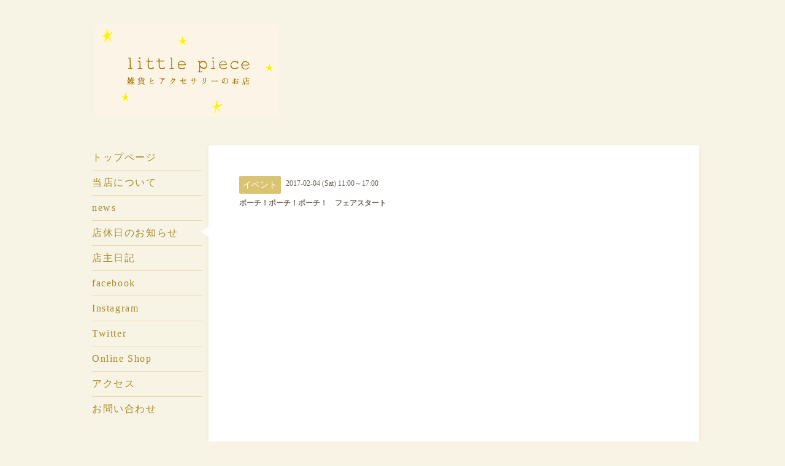

--- FILE ---
content_type: text/html; charset=utf-8
request_url: http://little-piece.net/calendar/1409494
body_size: 2329
content:
<!DOCTYPE html>
<html xmlns="http://www.w3.org/1999/xhtml" xml:lang="ja" lang="ja">
<head>
  <!-- Hello: ver.201507071400 -->
  <meta charset="utf-8">
  <title>ポーチ！ポーチ！ポーチ！　フェアスタート - little piece</title>
  <meta name="viewport" content="width=device-width, initial-scale=1, maximum-scale=1, user-scalable=yes">

  <meta name="description" content="">
  <meta name="keywords" content="little piece,島根県松江市,雑貨屋,松江,littlepiece,polka,アンティーク,ハンドメイド,雑貨,アクセサリー">

  <meta property="og:title" content="little piece">
  <meta property="og:image" content="https://cdn.goope.jp/36607/160617131557b3tc.jpg">
  <meta property="og:site_name" content="little piece">
  <link rel="shortcut icon" href="//cdn.goope.jp/36607/160617210947-5763e88bed596.ico" />
  <link rel="alternate" type="application/rss+xml" title="little piece / RSS" href="/feed.rss">

  <style type="text/css" media="all">
    @import "/style.css?247464-1474878666";
    @import url(//fonts.googleapis.com/css?family=Cutive);
  </style>

  <link href="//maxcdn.bootstrapcdn.com/font-awesome/4.1.0/css/font-awesome.min.css" rel="stylesheet">

  <script src="/assets/jquery/jquery-1.9.1.min.js"></script>
  <script src="/js/tooltip.js"></script>
  <script src="/assets/colorbox/jquery.colorbox-min.js"></script>
  <script src="/assets/responsiveslides/responsiveslides.min.js"></script>
  <script src="/assets/mobilemenu/mobilemenu.js"></script>
  <script src="/assets/clipsquareimage/jquery.clipsquareimage.js"></script>
  <script src="/js/theme_hello/init.js"></script>
</head>
<body id="calendar">

  <div class="sm_totop mm-fixed-bottom">
    <i class="sm_totop_button fa fa-chevron-up"></i>
  </div>

  <div id="container">

    <div class="sm_header"></div>

    <!-- #header -->
    <div id="header">
      <div class="inner clearfix">

        <h1><a href="http://little-piece.net"><img src='//cdn.goope.jp/36607/160617131557b3tc.jpg' alt='little piece' /></a></h1>
       
        <div id="shop_info">
          <div class="shop_name">
            little piece
          </div>

          

          <div class="shop_rss">
            <a href="/feed.rss"><img src="/img/icon/rss.png" /></a>
          </div>
        </div>
        <!-- /#shop_info -->

      </div>
    </div>
    <!-- /#header -->


    <!-- #contents -->
    <div id="contents" class="clearfix tile">


      <!-- #main_column -->
      <div id="main_column" class="clearfix tile">
        <div class="inner clearfix tile">


<!-- CONTENT ----------------------------------------------------------------------- -->















<!----------------------------------------------
ページ：カレンダー
---------------------------------------------->
<h2>店休日のお知らせ</h2>




<div class="details">
  <div class=" clearfix">
    <span class="category">イベント</span>&nbsp; <span class="date">2017-02-04 (Sat) 11:00～17:00</span>
  </div>

  <h3>ポーチ！ポーチ！ポーチ！　フェアスタート</h3>

  <div class="body textfield">
    
    
  </div>
</div>



















<!-- CONTENT ----------------------------------------------------------------------- -->

          

        </div>
        <!-- /.inner -->

      </div>
      <!-- /#main_column -->


      <!-- #sub_column -->
      <div id="sub_column" class="clearfix tile">
        <div class="inner clearfix">

          <div id="navi" class="section clearfix">
            <div class="inner clearfix">
              <ul class="clearfix">
                
                <li class="navi_top">
                  <a href="/"  class="navi_top">トップページ</a>
                </li>
                
                <li class="navi_free free_93540">
                  <a href="/free/about"  class="navi_free free_93540">当店について</a>
                </li>
                
                <li class="navi_info">
                  <a href="/info"  class="navi_info">news</a>
                </li>
                
                <li class="navi_calendar active">
                  <a href="/calendar"  class="navi_calendar active">店休日のお知らせ</a>
                </li>
                
                <li class="navi_links links_21607">
                  <a href="http://little-piece.seesaa.net/" target="_blank" class="navi_links links_21607">店主日記</a>
                </li>
                
                <li class="navi_links links_21608">
                  <a href="https://www.facebook.com/zakka.littlepiece/" target="_blank" class="navi_links links_21608">facebook</a>
                </li>
                
                <li class="navi_links links_22306">
                  <a href="http://www.instagram.com/zakkalittlepiece/" target="_blank" class="navi_links links_22306">Instagram</a>
                </li>
                
                <li class="navi_links links_38798">
                  <a href="https://twitter.com/littlepiece629" target="_blank" class="navi_links links_38798">Twitter</a>
                </li>
                
                <li class="navi_links links_39239">
                  <a href="https://littlepiece.thebase.in/" target="_blank" class="navi_links links_39239">Online Shop</a>
                </li>
                
                <li class="navi_free free_93538">
                  <a href="/free/access"  class="navi_free free_93538">アクセス</a>
                </li>
                
                <li class="navi_contact">
                  <a href="/contact"  class="navi_contact">お問い合わせ</a>
                </li>
                
                </ul>
            </div>
          </div>
          <!-- /#navi -->

          <!-- #schedule -->
          <dl id="schedule" class="section today_area">
            <dt class="today_title">
              Today&apos;s Schedule<br>
              <span>2026.01.23 Friday</span>
            </dt>
            
            <dd class="today_schedule">
              <div class="today_schedule_title">
                <a href="/calendar/6606404"> お花の日</a>
              </div>
            </dd>
            
          </dl>
          <!-- /#schedule -->

          <div class="qr_area section">
            <img src="//r.goope.jp/qr/little-piece"width="100" height="100" />
          </div>

          <!-- /.social -->
          <div id="social" class="section">
            
          </div>
          <!-- /.social -->

        </div>
        <!-- /.inner -->
      </div>
      <!-- /#sub_column -->

    </div>
    <!-- /#contents -->

    <!-- #footer -->
    <div id="footer" class="clearfix">
      <div class="inner clearfix">

        <div class="footer_info section right">
          <div class="copyright">
            &copy;2026 <a href="http://little-piece.net">little piece</a>. All Rights Reserved.
          </div>

          <div class="counter_area access_counter">
            Today: <span class="num">129</span> /
            Yesterday: <span class="num">258</span> /
            Total: <span class="num">660818</span>
          </div>

           
        </div>

      </div>
    </div>
    <!-- /#footer -->

  </div>
  <!-- /#container -->

  <div id="sm_navi">
    <ul>
      
      <li class="footer_navi_top">
        <a href="/"  class="footer_navi_top">トップページ</a>
      </li>
      
      <li class="footer_navi_free free_93540">
        <a href="/free/about"  class="footer_navi_free free_93540">当店について</a>
      </li>
      
      <li class="footer_navi_info">
        <a href="/info"  class="footer_navi_info">news</a>
      </li>
      
      <li class="footer_navi_calendar active">
        <a href="/calendar"  class="footer_navi_calendar active">店休日のお知らせ</a>
      </li>
      
      <li class="footer_navi_links links_21607">
        <a href="http://little-piece.seesaa.net/" target="_blank" class="footer_navi_links links_21607">店主日記</a>
      </li>
      
      <li class="footer_navi_links links_21608">
        <a href="https://www.facebook.com/zakka.littlepiece/" target="_blank" class="footer_navi_links links_21608">facebook</a>
      </li>
      
      <li class="footer_navi_links links_22306">
        <a href="http://www.instagram.com/zakkalittlepiece/" target="_blank" class="footer_navi_links links_22306">Instagram</a>
      </li>
      
      <li class="footer_navi_links links_38798">
        <a href="https://twitter.com/littlepiece629" target="_blank" class="footer_navi_links links_38798">Twitter</a>
      </li>
      
      <li class="footer_navi_links links_39239">
        <a href="https://littlepiece.thebase.in/" target="_blank" class="footer_navi_links links_39239">Online Shop</a>
      </li>
      
      <li class="footer_navi_free free_93538">
        <a href="/free/access"  class="footer_navi_free free_93538">アクセス</a>
      </li>
      
      <li class="footer_navi_contact">
        <a href="/contact"  class="footer_navi_contact">お問い合わせ</a>
      </li>
      
    </ul>
  </div>

</body>
</html>
